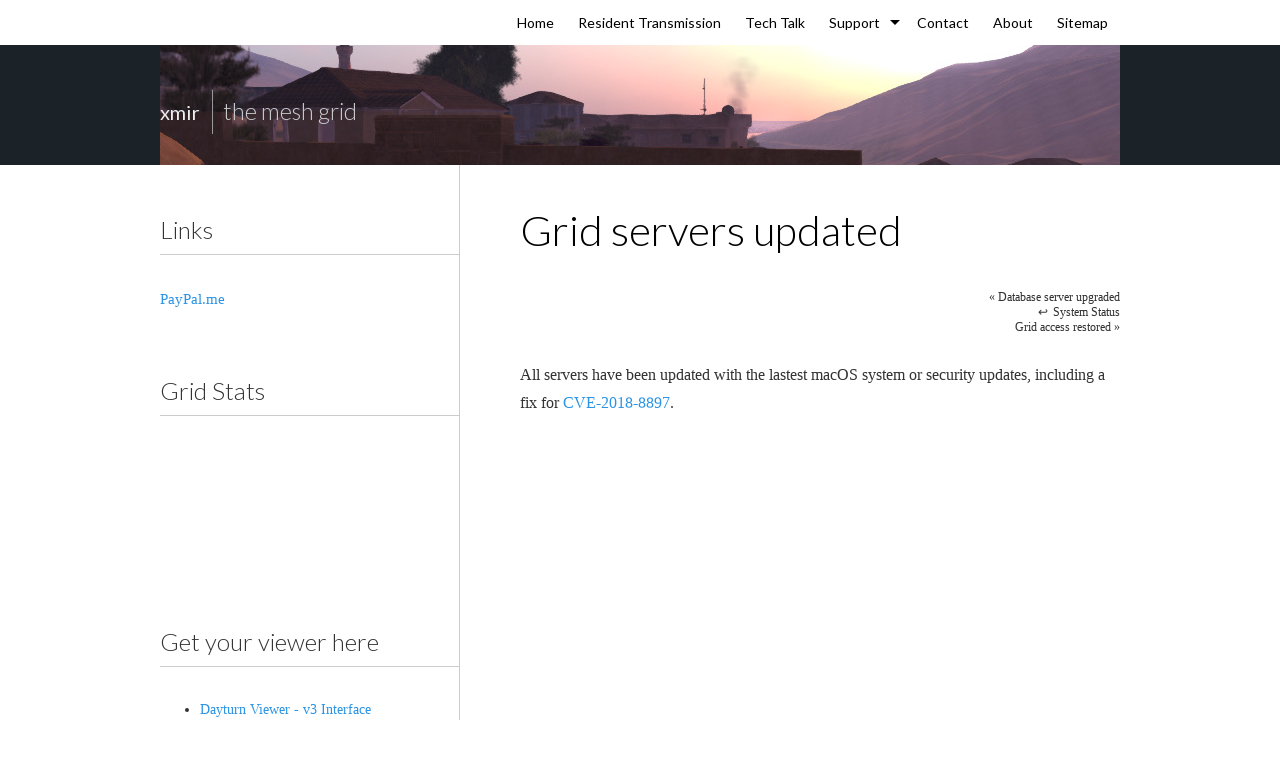

--- FILE ---
content_type: text/html
request_url: http://xmir.org/support/system-status/grid-servers-updated-5.html
body_size: 2682
content:
<!DOCTYPE html>
<html xmlns="http://www.w3.org/1999/xhtml" xml:lang="en" lang="en">
	<head>
		<meta charset="utf-8" />
		<meta http-equiv="X-UA-Compatible" content="IE=edge" />
				<title>Grid servers updated | xmir</title>
		<meta name="robots" content="all" />
		<meta name="generator" content="Sandvox 2.10.12" />
		<meta name="viewport" content="width=1024" />
		<link rel="canonical" href="http://www.xmir.org/support/system-status/grid-servers-updated-5.html" />
		
		<link rel="stylesheet" type="text/css" href="http://fonts.googleapis.com/css?family=Lato:300,400" />
		<link rel="stylesheet" type="text/css" href="../../com_behindtherabbit_Sandvox_Lithium/main.css" title="Lithium" />
		<link rel="stylesheet" type="text/css" href="../../com_behindtherabbit_Sandvox_Lithium/print.css" media="print" /><!--[if lte IE 8]>
		<link rel="stylesheet" type="text/css" href="../../com_behindtherabbit_Sandvox_Lithium/ie.css" /><![endif]-->
		<!--
		Photo credits for this website's design: <http://www.xmir.org/com_behindtherabbit_Sandvox_Lithium/Credits.rtf>
		Licensing for this website's design:     <http://www.xmir.org/com_behindtherabbit_Sandvox_Lithium/License.rtf>
		-->
		
	</head>
	<body class="sandvox has-page-title allow-sidebar has-custom-banner has-text-navigation no-IR" id="www_xmir_org" >
				<div id="page-container">
			<div id="page">
				<div id="page-top" class="no-logo has-title has-tagline">
					<div id="title">
						<h1 class="title in"><a href="../../"><span class="in">xmir</span></a></h1>
						<p id="tagline"><span class="in"><span style="font-size: 23px;">the mesh grid</span></span></p>
					</div><!-- title -->
					<div id="sitemenu-container">
						<div id="sitemenu">
							<h2 class="hidden">Site Navigation<a href="#page-content" rel="nofollow">[Skip]</a></h2>
							<div id="sitemenu-content">
								<ul>
									<li class="i1 o"><a href="../../" title="Travel to xmir's adventure"><span class="in">Home</span></a></li>
									<li class="i2 e"><a href="../../blog/" title="Resident Transmission"><span class="in">Resident Transmission</span></a></li>
									<li class="i3 o"><a href="../../tech-talk/" title="Tech Talk"><span class="in">Tech Talk</span></a></li>
									<li class="i4 e hasSubmenu currentParent"><a href="../" title="Support"><span class="in">Support</span></a>
										<ul>
											<li class="i1 o currentParent"><a href="./" title="System Status"><span class="in">System Status</span></a></li>
											<li class="i2 e"><a href="../copyright-note-and-terms-of.html" title="Copyright Note and Terms of Use for Product"><span class="in">EULA for Product</span></a></li>
											<li class="i3 o"><a href="../notice-of-copyright-infring.html" title="Notice of Copyright Infringement"><span class="in">Notice of Copyright Infringement</span></a></li>
											<li class="i4 e"><a href="../general-data-protection.html" title="General Data Protection Regulation - GDRP"><span class="in">General Data Protection Regulation - GDRP</span></a></li>
											<li class="i5 o"><a href="../purchase-from-kitely-market.html" title="Purchase from Kitely Market"><span class="in">Purchase from Kitely Market</span></a></li>
											<li class="i6 e"><a href="../covenant-for-land-on-xmir.html" title="Covenant for land on xmir"><span class="in">Covenant for land on xmir</span></a></li>
											<li class="i7 o last-item last"><a href="../ossl-function-status.html" title="OSSL function status"><span class="in">OSSL function status</span></a></li>
										</ul>
									</li>
									<li class="i5 o"><a href="../../contact.html" title="Contact"><span class="in">Contact</span></a></li>
									<li class="i6 e"><a href="../../about.html" title="About"><span class="in">About</span></a></li>
									<li class="i7 o last-item last"><a href="../../sitemap.html" title="Sitemap"><span class="in">Sitemap</span></a></li>
								</ul>
							</div> <!-- /sitemenu-content -->
						</div> <!-- /sitemenu -->
					</div> <!-- sitemenu-container -->
				</div> <!-- page-top -->
				<div class="clear below-page-top"></div>
				<div id="page-content" class="has-text-navigation">
					<div id="sidebar-container">
						<div id="sidebar">
							<div id="sidebar-top"></div>
							<div id="sidebar-content">
								<h3 class="hidden">Sidebar<a rel="nofollow" href="#main">[Skip]</a></h3>
								<div class="pagelet titled i1 o">
									<h4 class="title pagelet-title"><span class="in">Links</span></h4>
									<div class="pagelet-body">
										<div class="RichTextElement">
											<div>
												<p style="font-size: 15px;"><a href="https://www.paypal.me/Dayturn" target="_blank">PayPal.me</a></p>
												
											</div>
										</div>
									</div>
								</div>
								<div class="pagelet titled i2 e">
									<h4 class="title pagelet-title"><span class="in">Grid Stats</span></h4>
									<div class="pagelet-body">
										<div>
											<!-- sandvox.IFrameElement -->
											<iframe frameBorder="0" id="iframe" src="http://www.dayturn.com/opensim/gridstats.php" title="Grid Stats" width="260" height="127" class="iframe-no-border graphic"><a href="http://www.dayturn.com/opensim/gridstats.php" title="Grid Stats">Grid Stats</a></iframe>
											<!-- /sandvox.IFrameElement -->
										</div>
									</div>
								</div>
								<div class="pagelet titled i3 o last-item">
									<h4 class="title pagelet-title"><span class="in">Get your viewer here</span></h4>
									<div class="pagelet-body">
										<div>
											<!-- sandvox.LinkListElement -->
											<ul>
												<li><a href="https://www.dayturn.com/viewer/index.php?resources/" target="_blank">Dayturn Viewer - v3 Interface</a><br />Our own viewer - the continuation of the KokuaOS forked from Kokua and the epic Imprudence viewer.</li>
												<li><a href="http://www.singularityviewer.org/" target="_blank">Singularity - v1 Interface</a><br />This is a very good viewer with many enhancements for opensim</li>
												<li><a href="http://sldev.free.fr/forum/viewforum.php?f=3&amp;sid=b9e8d71aaab30be4764fb312456896ac" target="_blank">Cool VL Viewer - v1 Interface</a><br />For many this is the fastest viewer and will often run very good even on older machines</li>
												<li><a href="http://www.firestormviewer.org/" target="_blank">Firestorm - v3 Interface</a><br />By many sworn to be THE viewer. Either you love it or hate it. Not our favorite, and some versions are banned from xmir</li>
											</ul>
											<!-- /sandvox.LinkListElement -->
										</div>
									</div>
								</div>
							</div> <!-- sidebar-content -->
							<div id="sidebar-bottom"></div>
						</div> <!-- sidebar -->
					</div> <!-- sidebar-container -->
					<div id="main">
						<div id="main-top"></div>
						<div id="main-content">
							<h2 class="title"><span class="in">Grid servers updated</span></h2>
							<div class="collection-navigation text-navigation">
								<div class="previous-page"><a href="database-server-upgraded-4.html"><span>&laquo;</span> Database server upgraded</a></div>
								<div class="collection-index"><a href="./">System Status</a></div>
								<div class="next-page"><a href="grid-access-restored.html">Grid access restored <span>&raquo;</span></a></div>
							</div>
							<div class="article">
								<div class="article-content">
									<div class="RichTextElement">
										<div><p>All servers have been updated with the lastest macOS system or security updates, including a fix for <a href="https://cve.mitre.org/cgi-bin/cvename.cgi?name=CVE-2018-8897" target="_blank">CVE-2018-8897</a>. </p></div>
									</div>
								</div> <!-- /article-content -->
								<div class="article-info">
								</div> <!-- /article-info -->
							</div> <!-- /article -->
						</div> <!-- main-content -->
						<div id="main-bottom"></div>
					</div> <!-- main -->
				</div> <!-- content -->
				<div class="clear below-content"></div>
				<div id="page-bottom">
					<div id="page-bottom-contents">
						<div>hypergrid address: hop://grid.xmir.org:8002                                             xmir © 2014-2022</div>
						<div class="hidden"> <a rel="nofollow" href="#title">[Back To Top]</a></div>
					</div>
				</div> <!-- page-bottom -->
			</div> <!-- container -->
			<div id="extraDiv1"><span></span></div><div id="extraDiv2"><span></span></div><div id="extraDiv3"><span></span></div><div id="extraDiv4"><span></span></div><div id="extraDiv5"><span></span></div><div id="extraDiv6"><span></span></div>
		</div> <!-- specific body type -->
		<script src="//ajax.aspnetcdn.com/ajax/jQuery/jquery-1.9.1.min.js"></script>
		<script>
		if (typeof jQuery === 'undefined') document.write('<scr'+'ipt src="../../_Resources/jquery-1.9.1.min.js"></scr'+'ipt>');
		</script>
		
		
	</body>
</html>

--- FILE ---
content_type: text/css
request_url: http://xmir.org/com_behindtherabbit_Sandvox_Lithium/main.css
body_size: 5880
content:
@charset "UTF-8";

/*
   css Copyright © 2005-2012 Karelia Software. All rights reserved.
   css released under Creative Commons License  - http://creativecommons.org/licenses/by-sa/2.5/
   All associated graphics belong to their respective owners and are licensed separately.
*/

/* IE7 hacks */

*:first-child+html .gridItem img {
	position:relative;
	top:0px;
}

*:first-child+html .gridItem h3 {
	position:relative;
	top:0px;
}

/* Navigation arrows */
div.text-navigation { text-align:center; margin-bottom:1em;}
div.text-navigation div { display:inline; margin:0px 0.5em; }
.collection-navigation .disabled-navigation { text-indent:-5000px; }

/* 2.0 wrap compatibility. 2.0-compatible designs can further adjust these if they need */
.wide { display:block; }

.narrow.left {   /* Some designs won't respect without !important */
    float:left!important;
    clear:left!important;
}
.narrow.right {
    float:right!important;
    clear:right!important;
}

.wide.left   .graphic, img.wide.left,   .wide.left video,   .wide.left audio   { display:block; margin-left:0px; margin-right:auto; }
.wide.center .graphic, img.wide.center, .wide.center video, .wide.center audio { display:block; margin-left:auto; margin-right:auto; }
.wide.right  .graphic, img.wide.right,  .wide.right video,  .wide.right audio  { display:block; margin-left:auto; margin-right:0px; }


.ImageElement.left, .AudioElement.left { text-align:left; }
.ImageElement.center, .AudioElement.center { text-align:center; }
.ImageElement.right, .AudioElement.right { text-align:right; }

/* Captions should align themselves with the graphic */
.graphic-container.left .caption { text-align:left; }
.graphic-container.center .caption { text-align:center; }
.graphic-container.right .caption { text-align:right; }

/* Inline iframes need to display as a block to layout right */
.graphic iframe { display:block; }

/* Pagelet photo grids should be generally be auto width (some 1.x designs hardcoded an exact width) */
.pagelet .photogrid-index { width:auto; }

/* For content like amazon which forces white background. Design SHOULD set color for A tag and text color. */
.whiteBackground
{
	background-color:white;
}

.article-info
{
	margin-bottom:1em;
}

/* Firefox reduce dotted lines on links */
.photo-navigation a:focus, .replaced a:focus {overflow:hidden;}

/* Disqus correction to prevent overflow scroll bars in some designs */
#dsq-content { overflow:hidden; }
#dsq-content .dsq-auth-header { width: auto!important; }
#dsq-content .dsq-by { margin: 4px 6px 0px 0px; }
#dsq-content .dsq-by a, #dsq-content .dsq-by a:hover { border: 0px none; }
#dsq-content h3 { margin:0px; }

/* Site menus. Don't wrap the top level items, and wrap sub-menu items normaly. */
#sitemenu-content ul li span.in { white-space:nowrap;}
* html #sitemenu-content ul li span.in {white-space: normal}
*:first-child+html #sitemenu-content ul li span.in {white-space: normal}
#sitemenu-content ul ul li span.in {white-space: normal}
#sitemenu-content span.in { position: relative; }

body { word-wrap:break-word; }

/* Make sure scaled-down images look good in IE */
img { -ms-interpolation-mode: bicubic; }

/* Overall pagelet */
div.rssBadge
{
	margin: 10px;
}

/* Small icon option */
img.smallRSSBadgeIcon { vertical-align:middle; }
img.smallRSSBadgeIconLeft { margin-right:3px; }
img.smallRSSBadgeIconRight { margin-left:3px; }

/* Large icon option */
div.largeRSSBadgeIcon, p.largeRSSBadgeIcon
{
	margin: 0 10px;
	text-align:center !important;
}

img.largeRSSBadgeIcon { margin-bottom: 4px; }
p.largeRSSBadgeIcon { margin: 0; }

.HTMLElement { overflow:hidden; }

textarea.fullWidth, input.fullWidth, select.fullWidth {
	width:96%;
	margin:4px 0;
}
textarea.fullWidth, select.fullWidth {
	margin: 4px 1px
}

form.contactElement input.submit {
	width:auto;
	display:block;
	margin-left:auto;
	margin-right:2%;
}
form.contactElement th {
	text-align:right;
	font-weight:normal;
	width:25%;
}

.contactError { color:red; font-weight:bold; }

/* Contact Element For IE 7 */
*:first-child+html form.contactElement input.submit {
	padding:0px 10%;
	min-width: 0px;
}

textarea {
    resize: vertical;
}

form.contactElement p {
	text-align: left;
}

/* ============================================ *
   -- Lithium --
   v1.0.4b5 (1045)
   A Design for Sandvox created by BehindTheRabbit
   http://www.behindtherabbit.com/
   ============================================ */

/* ====================
   GENERAL
   --------------------
*/
a:link, a:visited {text-decoration:none;}
a:hover, a:active {text-decoration:underline;}
a.imageLink {text-decoration:none;}
h2, h3, h4 {margin-top:0;}

img {border:none;}
body.allow-sidebar #main img {max-width:100%; height:auto;}
#googlemap img {max-width:none !important;}
.ImageElement, .center.VideoElement { text-align:center;}

dl, dd {font-size:1.2em;}
sub, sup { font-size: 75%; line-height: 0; position: relative; vertical-align: baseline; }
sup { top: -0.5em; }
sub { bottom: -0.25em; }

.clear {clear: both; height: 0;}
.hidden {display:none !important;}
.right {margin-left:20px;}
.left {margin-right:20px;}

code, pre { padding: 0 3px 2px; font-family: Menlo,Monaco,"Courier New",monospace; font-size: 12px; color: #333333; -webkit-border-radius: 3px; -moz-border-radius: 3px; border-radius: 3px; }
code { padding: 3px 4px; color: #d14; background-color: #f7f7f9; border: 1px solid #e1e1e8; }
pre { display: block; padding: 8.5px; margin: 0 0 9px; font-size: 12px; line-height: 18px; background-color: #f5f5f5; border: 1px solid #ccc; border: 1px solid rgba(0,0,0,0.15); -webkit-border-radius: 4px; -moz-border-radius: 4px; border-radius: 4px; white-space: pre; white-space: pre-wrap; word-break: break-all; }
pre code { padding: 0; background-color: transparent; }
abbr {font-variant:small-caps;}
cite {font-family:Georgia, Times, "Times New Roman", serif; font-style:italic; color:#999;}
cite em {font-style:normal;}

/* =======================
   COLORS - ALL VARIATIONS
   -----------------------
*/
body {background-color: #FFF; color:#333;}
#title h1, #title h1 a {color:#EEE;}
#title p {color:#CCC;}
h2, .article h3 a, .article .article h2 a {color:#000;}
form {background-color: #f5f5f5;}


/* ====================
   TYPOGRAPHY
   --------------------
*/
body {font-family:Georgia, Times, "Times New Roman", serif; font-size:62.5%;}
#title, #sitemenu, h1, h2, h3, h4, h5, h6 {
	font-family:Lato, Avenir, "Helvetica Neue", Helvetica, Arial, sans-serif;
}
#title h1 {font-weight:400;}
#title p, h2, h3, h4 {font-weight:300;}
#title h1, #title p {font-size:2em;}
h2 {font-size:4.2em;}
h3, .article .article h2 {font-size:3.6em;}
h4 {font-size:1.8em;}
#main p, #main li {
	font-size:1.6em;
	line-height:1.8em;
}
#sitemenu-container {
	font-size:1.4em;
	font-weight:400;
}
#page-bottom {
	font-size:1.3em;
}

/* ====================
   LAYOUT
   --------------------
*/
body {margin:0; padding:0 0 20px 0;}
body.allow-sidebar #main {width:600px;}
#title {
	height:120px;
	overflow:hidden;
}
#title h1, #title p {display:inline-block;}
#main {padding:20px 0; min-height:400px;}
body.allow-sidebar #main {float:right;}
#sidebar-container {
	float:left;
	width:300px; padding:0;
}
#sidebar {
	width:299px;
	padding:20px 0 20px 0px;
	margin-bottom:20px;
	border-right:1px solid #CCC;
	border-bottom:1px solid #CCC;
	-webkit-border-bottom-right-radius:10px;
		-moz-border-bottom-right-radius:10px;
		border-bottom-right-radius:10px;
}
#page-bottom {
	clear:both;
	border-top: 1px solid #EEE;
	padding:30px 0 10px 0;
	text-align:center;
}
#page-bottom-content {
	padding:0 10px;
}

/* ====================
   PAGE TOP
   --------------------
*/
#title, #sitemenu, #page-content, #page-bottom {
	width:960px;
}
#sitemenu-container {
	width:100%;
	padding:0; height:45px;
}
#sitemenu, #page-content, #page-bottom {margin:0 auto;}
#title h1, #title p {padding-top:32px;}
#title p .in {padding:10px;	margin-left:10px; border-left: 1px solid #999;}
#title h1 a {text-decoration:none;}
#logo {
	position:absolute;
	right:20px;
	top:20px;
	z-index:2;
}

/* ====================
   SITEMENU
   --------------------
*/
#sitemenu-content {float:right;}
#sitemenu ul {padding:0; margin:0;}
#sitemenu ul li {
	padding:0; margin:0; list-style-type:none;
	display:block; float:left; margin:0; list-style-type:none;
	position:relative;
	-webkit-border-radius:5px;
		-moz-border-radius:5px;
		border-radius:5px;
}
#sitemenu ul li:hover {
	background-color:#EEE;
}
#sitemenu ul li .in {line-height:45px; height:45px;	display:inline-block; padding:0 12px;}
#sitemenu ul ul {
	margin:0;
	padding:0;
	width:200px;
	position:absolute;
	top:45px;
	right:0;
	z-index:100;
}
#sitemenu ul ul li {
	width:200px;
	-webkit-border-radius:5px;
		-moz-border-radius:5px;
		border-radius:5px;
}
#sitemenu ul ul li:hover {background-color: #DDD;}
#sitemenu ul ul li .in {
	padding:8px 10px;
	height:auto !important;
	line-height:1.4em;
}
#sitemenu ul ul ul {
	right: 193px;
	top: 5px;
	z-index:101;
	-webkit-border-radius:5px;
		-moz-border-radius:5px;
		border-radius:5px;
}
#sitemenu ul ul ul ul {display:none;}

/* links */
#sitemenu ul ul a {display:block;}
#sitemenu a {color:#000; text-decoration:none;}
#sitemenu li li a {white-space:normal;}
#sitemenu-content ul li span.in {white-space:normal;}
#sitemenu li.currentPage {color:#999;}
#sitemenu li.currentPage:hover {cursor:pointer;}

/* animazione */
#sitemenu ul li > ul {
	display:none;
}
#sitemenu ul li:hover > ul {
	display:block;
}

ul li.hasSubmenu > a > .in {
	background:url(images/arrow-down.png) right 20px no-repeat;
	padding-right:20px !important;
	margin-right:5px;
}
ul ul li.hasSubmenu .in {
	background:none;
}
ul ul li.hasSubmenu {
	background:url(images/arrow-down.png) 180px 15px no-repeat;
}


/* ====================
   PAGELETS 
   --------------------
*/
.pagelet {
	margin:20px 0 40px 0;
	overflow:hidden; word-break:break-word;
}
#sidebar .pagelet-body {
	padding:0 20px 0 0;
}
#sidebar .bordered .pagelet-body {
	padding:0;
}
#main .pagelet p {
	margin-top:0;
	text-align:left;
}
#sidebar .pagelet p, #sidebar .pagelet li {
	font-size:1.4em;
}
#main .pagelet p, #main .pagelet li {
	font-size:1.4em;
}
.pagelet h4 {
	padding:10px 0;
	border-bottom:1px solid #CCC;
}
#sidebar .pagelet h4 {
	font-size:2.4em;	
}
#sidebar .bordered h4 {
	font-size:1.6em;
}
#main .pagelet h4 {
	font-size:1.8em;
}
#main .bordered h4 {
	font-size:1.6em;
	font-weight:400;
}
#sidebar p, #sidebar li {
	line-height:1.6em;
}
.bordered {
	-webkit-border-radius: 4px;
		-moz-border-radius: 4px;
		border-radius: 4px;
	border: 1px solid #E4E4E4;
	padding:0;
}
#sidebar .bordered {
	margin-right:20px;
}
.bordered p {
	margin:20px;
}
.bordered ul {
	margin:0 20px 20px 0;
}
.pagelet img {
	margin-bottom:10px;
}
.bordered.untitled {padding-top:14px;}
.caption {
	text-align:center;
	padding:10px 20px;
}
.pagelet .rssBadge img {margin:0 5px 0 0;}

/* Callout pagelets
   --------------------
*/
.callout-container {
	width:260px;
	float:right;
	margin-left:40px;
}

/* ====================
   MAIN BODY 
   --------------------
*/
.article h3, .article .article h2 {margin-top:50px;}
.article .article:after {
	content: "\273B \273B \273B";
	font-size:1.8em;
	letter-spacing:1.6em;
	color:#454545;
	display:block;
	text-align:center;
	margin:20px auto;
	padding:10px;
	width:200px;
}
.article .article.last-item:after,
.article table .article:after {
	content: none;
}

/* Collection - template 3
   --------------------
*/
.dli1 {width:100px;}
.dli2 {width:25%; text-align:center;}
.dli1, .dli2, .dli3, .dli4 {vertical-align:top;}
.dli1, .dli2, .dli4 {padding-top:12px;}
.dli2 h3 {font-size:1.4em; margin-top:0;}
.dli3 {font-size:0.9em;}
.dli4 .timestamp {color:#999; padding:0 0 0 12px; border:none;}
.dli4 .article-info {margin-top:0; padding:0;}

/* Collection - template 5
   --------------------
*/
.article-thumbnail {margin-right:20px; float:left;}
.article-thumbnail img {border:1px solid #000;}

/* Article bottom
   --------------------
*/
.article-info {font-size:1.2em; margin-top:20px; padding:20px 0 10px 0; clear:both; text-align:right;}
.continue-reading-link {margin-bottom:15px;}
.continue-reading-link:before {content:"\21E2"; padding-right:5px; color:#454545;}
.timestamp {color:#666; padding:3px 8px; text-align:right; margin-bottom:20px;}
.timestamp a:before, .timestamp .in:before {content:"\2014"; padding-right:5px;}
.timestamp a:after, .timestamp .in:after {content:"\2014"; padding-left:5px;}
.timestamp a {color:#666; text-decoration:none;}
.timestamp a:hover {color:#000; text-decoration:none;}
table .timestamp:before {content:none;}
table .timestamp:after {content:none;}

/* Comments (legacy) */
.timestamp+div {margin-top:20px;}

/* ====================
   BLOCKQUOTES 
   --------------------
*/
blockquote {
	background-color: #EEE;
	padding:10px 20px;
	-webkit-border-radius:10px;
		-moz-border-radius:10px;
		border-radius:10px;
	color:#555;
	margin: 0;
	min-height:27px;
}
blockquote p:first-child {
	margin-top:0;
}
blockquote p:last-child {
	margin-bottom:0;
}
.bordered blockquote {margin:5px; padding:5px;}

/* ====================
   NAVIGATION
   --------------------
*/

/* Photo navigation
   --------------------
*/
.photo-navigation {
	height:26px;
	width:169px;
	margin:0 auto 20px auto;
}
.photo-navigation .previous-page a,
.photo-navigation .next-page a,
.photo-navigation .collection-index a {
	opacity:0.4;
	display:block;
	height:26px;
	text-indent:-9999px;
	overflow:hidden;
}
.photo-navigation .collection-index {
	margin-left:17px;
}
.photo-navigation .previous-page a:hover,
.photo-navigation .next-page a:hover,
.photo-navigation .collection-index a:hover {
	opacity:1;
	-webkit-transition:all 0.2s ease;
		-moz-transition:all 0.2s ease;
		-ms-transition:all 0.2s ease;
		transition:all 0.2s ease;
}
.photo-navigation .previous-page a {background:url(images/arrows.png) 0 0 no-repeat #FFF;}
.photo-navigation .next-page a {background:url(images/arrows.png) -124px 0 no-repeat #FFF;}
.photo-navigation .collection-index a {background:url(images/arrows.png) -62px 0 no-repeat #FFF;}
.photo-navigation .previous-page {width:45px; float:left;}
.photo-navigation .next-page {width:45px; float:right;}
.photo-navigation .collection-index {width:45px; float:left;}

/* Text navigation
   --------------------
*/
.text-navigation {
	font-size:1.2em;
	padding-bottom:10px;
}
.text-navigation a:link, .text-navigation a:visited {color:#333;}
.text-navigation a:hover, .text-navigation a:active {text-decoration:none;}

.text-navigation .collection-index a:before {content:"\21A9"; padding-right:5px;}
.text-navigation .previous-page,
.text-navigation .next-page,
.text-navigation .collection-index {display:block; text-align:right; margin:0;}

/* ====================
   GRID
   --------------------
*/
body.no-sidebar .gridItem {margin:10px;}
body.allow-sidebar .gridItem {margin:20px 40px;}
#sidebar .gridItem {margin:20px;}
.gridItem {
	float:left;
	width:220px;
	height:220px;
	position:relative;
}
.gridItem img {
	width:220px;
	height:220px;
	-webkit-box-shadow:0 2px 3px #666;
		-moz-box-shadow:0 2px 3px #666;
		-ms-box-shadow:0 2px 3px #666;
		box-shadow:0 2px 3px #666;
}
.gridItem img:hover {
	-webkit-box-shadow:0 2px 4px #000;
		-moz-box-shadow:0 2px 4px #000;
		-ms-box-shadow:0 2px 4px #000;
		box-shadow:0 2px 4px #000;
}
.gridItem h3 {
	padding:5px;
	font-size:1.6em;
	overflow:hidden;
	margin:0;
	height:40px;
	background-color:rgba(0,0,0,0.5);
	width:210px;
	position:absolute;
	top:171px;
}
.gridItem h3 a {
	color:#CCC !important;
	display:block;
	height:40px;
	text-decoration:none;
}
.gridItem:hover h3 a {
	color:#FFF !important;
}
.photogrid-index-bottom {clear:both;}

/* ====================
   FORMS
   --------------------
*/
form, input, textarea, select {
	font-family:Lato, Avenir, "Helvetica Neue", Helvetica, Arial, sans-serif;	
}
form {
	padding: 19px; margin-bottom: 20px; border: 1px solid #eee;
	-webkit-border-radius: 5px;
		-moz-border-radius: 5px;
		border-radius: 5px;
}
label {
	cursor: pointer;
	font-weight:300;
}
input, textarea, select {
	font-size:1.2em;
	margin-bottom: 10px !important;
}

input[type=text], input[type=email], textarea {
	-webkit-border-radius:5px;
		-moz-border-radius:5px;
		-ms-border-radius:5px;
		border-radius:5px;
	border: 2px solid #DCE2E7;
	padding:5px;
}

input[type=text]:focus, input[type=email]:focus, textarea:focus {
	-webkit-appearance: none;
	-webkit-box-shadow: none;
	outline-style:none;
	border: 2px solid #AFBDC7;
	-webkit-transition:all 0.1s linear;
		-moz-transition:all 0.1s linear;
		-ms-transition:all 0.1s linear;
		transition:all 0.1s linear;
}
select {
	max-width: 200px;
	background-color: #ffffff;
	height: 28px;
	/* In IE7, the height of the select element cannot be changed by height, only font-size */
	*margin-top: 4px;
	/* For IE7, add top margin to align select with labels */
	line-height: 28px;
	display: inline-block;
	padding: 4px;
	margin-bottom: 9px;
	color: #555555;
	border: 1px solid #CCC;
	-webkit-border-radius: 3px;
		-moz-border-radius: 3px;
		border-radius: 3px;
	margin: 0;
	vertical-align: middle;
}
input[type=submit] {
	display: inline-block;
	border:none;
	min-width:150px;
	padding: 6px 10px;
	font-weight:300;
	font-size: 1em;
	line-height: 1.4em;
	color: #FFF;
	text-align: center;
	-webkit-border-radius: 5px;
		-moz-border-radius: 5px;
		border-radius: 5px;
	cursor: pointer;
}
.labelsOnTop input[type=submit] {
	margin:0 auto 0 0 !important;	
}
.labelsOnSide input[type=submit] {
	margin:0 auto !important;	
}
input[type=submit]:hover {
	color: #FFF;
	border:none;
	text-decoration: none;
	-webkit-transition: all 0.1s linear;
		-moz-transition: all 0.1s linear;
		-ms-transition: all 0.1s linear;
		transition: all 0.1s linear;
}
input[type=submit]:focus {
	outline: thin dotted;
	outline: 5px auto -webkit-focus-ring-color;
	outline-offset: -2px;
}
input[type=submit]:active {
	color:#333 !important;
	outline: 0;
}
form table {font-size:1.4em;}
td[colspan="2"] {text-align:center;}
#main input[type=text], #main input[type=email] {max-width:260px;}
body.no-sidebar #main form {padding:19px 40px;}
#sidebar form.labelsOnSide {font-size:0.8em !important;}

/* ====================
   SITEMAP
   --------------------
*/
.sitemap {font-family:Lato, Avenir, "Helvetica Neue", Helvetica, Arial, sans-serif;}
.sitemap a:hover {text-decoration:none;}
.wide .sitemap a,
.wide .sitemap li > span {display:block; padding:10px; }
.wide .sitemap .figure-content {padding:0 10px; margin:0; border:1px solid #DDD; -webkit-border-radius:10px; -moz-border-radius:10px; border-radius:5px;}
.wide .sitemap .figure-content p {margin:5px 0;}
.wide .sitemap ul {padding:5px 10px; list-style-type:none; -webkit-border-radius:10px; -moz-border-radius:10px; border-radius:5px;}
.wide .sitemap li {
	list-style-type:none; margin:5px; border:1px solid #DDD;
	-webkit-border-radius:10px; -moz-border-radius:10px; border-radius:5px;
	-webkit-transition:all 0.3s ease;
		-moz-transition:all 0.3s ease;
		-ms-transition:all 0.3s ease;
		transition:all 0.3s ease;
}
.wide .sitemap li:hover {
	border:1px solid #999;
	-webkit-transition:all 0.3s ease;
		-moz-transition:all 0.3s ease;
		-ms-transition:all 0.3s ease;
		transition:all 0.3s ease;
}

/* ====================
   OTHER
   --------------------
*/
li li {font-size:1em !important;}
.has-custom-banner #title {background-position: 0 0; background-repeat:repeat-x;}


/* ====================
   IE7 FIXES
   --------------------
*/
*+html #title h1 {z-index:-2;}
*+html #logo {z-index:-1;}

@media only screen and (-webkit-min-device-pixel-ratio: 1.5), only screen and (min--moz-device-pixel-ratio: 1.5), only screen and (min-resolution: 240dpi) {
/* ============================================ *
  -- Lithium --
  Retina-ready CSS
  ============================================ */

.no-sidebar .photo-navigation .previous-page a,
.no-sidebar .photo-navigation .next-page a,
.no-sidebar .photo-navigation .collection-index a,
.allow-sidebar .photo-navigation .previous-page a,
.allow-sidebar .photo-navigation .next-page a,
.allow-sidebar .photo-navigation .collection-index a {
	background-image:url(images/arrows.svg);
}

ul li.hasSubmenu > a > .in {
	background:url(images/arrow-down.svg) right 20px no-repeat;
	padding-right:20px !important;
	margin-right:5px;
}
ul ul li.hasSubmenu .in {
	background:none;
}
ul ul li.hasSubmenu {
	background:url(images/arrow-down.svg) 180px 15px no-repeat;
}

}

/* ============================================ *
   -- Lithium - Default --
   ============================================ */

/* -------------------------------------------- *
   -- Default sitemenu --
   -------------------------------------------- */

#title {
	margin:0 auto 0 auto;
	position:relative;
	margin-top:45px;
}
#main {padding-top:40px;}
#sidebar {padding-top:20px;}
#sitemenu-container {
	position:absolute; top:0; margin:0; 
}
#sitemenu ul ul {
	background-color: #FFF;
	-webkit-border-bottom-right-radius:5px;
		-moz-border-bottom-right-radius:5px;
		border-bottom-right-radius:5px;
	-webkit-border-bottom-left-radius:5px;
		-moz-border-bottom-left-radius:5px;
		border-bottom-left-radius:5px;
	border:1px solid #1C2328;
	-webkit-box-shadow:0 1px 2px #000;
		-moz-box-shadow:0 1px 2px #000;
		-ms-box-shadow:0 1px 2px #000;
		box-shadow:0 1px 2px #000;
}
#sitemenu-content > ul > li > ul > li:first-child {
	-webkit-border-top-right-radius:0;
		-moz-border-top-right-radius:0;
		border-top-right-radius:0;
	-webkit-border-top-left-radius:0;
		-moz-border-top-left-radius:0;
		border-top-left-radius:0;
}

/* -------------------------------------------- *
   -- Default colors --
   -------------------------------------------- */

a:link, a:visited,a:hover, a:active, .text-navigation a:hover, .text-navigation a:active {color:#2C94E4;}
#page-top {background-color: #1C2328;}
.bordered h4 {
	color:#FFF;
	padding:10px 20px;
	background-image: -o-linear-gradient(-90deg, #4F546A 0%, #3D4655 61%);
	background-image: -moz-linear-gradient(-90deg, #4F546A 0%, #3D4655 61%);
	background-image: -webkit-linear-gradient(-90deg, #4F546A 0%, #3D4655 61%);
	background-image: -ms-linear-gradient(-90deg, #4F546A 0%, #3D4655 61%);
	background-image: linear-gradient(-180deg, #4F546A 0%, #3D4655 61%);
	background-color: #4F546A;
}
input[type=submit] {
	background-color: #465764;
}
input[type=submit]:hover {
	background-color: #1C2328;
}
input[type=submit]:active {
	background-color: #AFBDC7;
	background-color: #AFBDC7 \9;
	color: rgba(175, 189, 199, 1);
}

.callout-container, .graphic-container { clear:right; }

body.has-custom-banner #page-top { background-image: url("banner.jpeg"); }

body.has-custom-banner #page-top { background-image: none; }
#title {background-image: url("banner.jpeg");}

